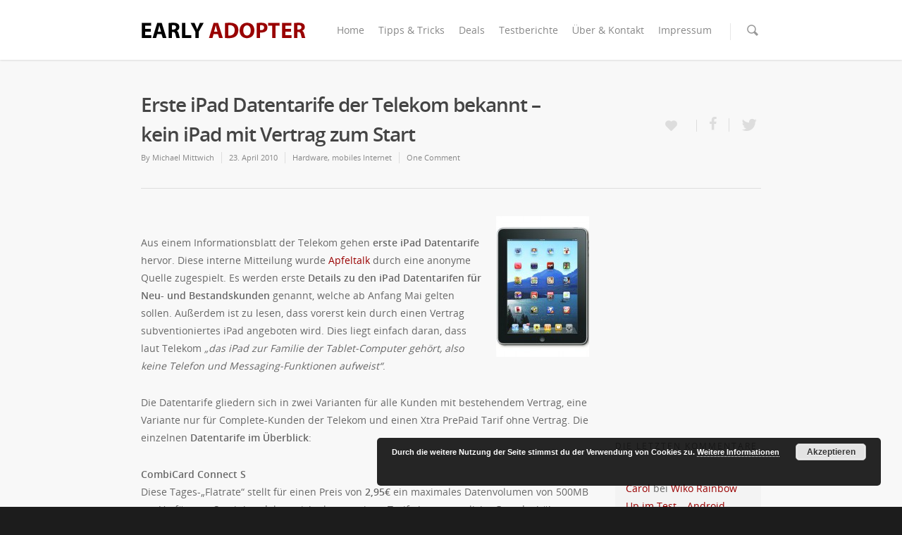

--- FILE ---
content_type: text/html; charset=UTF-8
request_url: http://www.early-adopter.info/2010/04/erste-ipad-datentarife-der-telekom-bekannt-kein-ipad-mit-vertrag-zum-start/
body_size: 60037
content:
<!doctype html>


<html lang="de" >
<head>

<!-- Meta Tags -->
<meta http-equiv="Content-Type" content="text/html; charset=UTF-8" />

<!-- Diese Seite wurde SEO-optimiert von wpSEO / https://wpseo.de -->
<title>Erste iPad Datentarife der Telekom bekannt &#8211; kein iPad mit Vertrag zum Start | Early Adopter - Info-Blog für Technik Freaks</title>
<meta name="description" content="Aus einem Informationsblatt der Telekom gehen erste iPad Datentarife hervor. Diese interne Mitteilung wurde Apfeltalk durch eine anonyme ..." />
<meta name="robots" content="index, follow" />
<link rel="canonical" href="http://www.early-adopter.info/2010/04/erste-ipad-datentarife-der-telekom-bekannt-kein-ipad-mit-vertrag-zum-start/" />



	<meta name="viewport" content="width=device-width, initial-scale=1, maximum-scale=1, user-scalable=0" />

	

<!--Shortcut icon-->
	<link rel="shortcut icon" href="http://www.early-adopter.info/wp-content/uploads/2013/09/ea-favicon.png" />




<link rel='dns-prefetch' href='//fonts.googleapis.com' />
<link rel='dns-prefetch' href='//s.w.org' />
<link rel="alternate" type="application/rss+xml" title="Early Adopter - Info-Blog für Technik Freaks &raquo; Feed" href="http://www.early-adopter.info/feed/" />
<link rel="alternate" type="application/rss+xml" title="Early Adopter - Info-Blog für Technik Freaks &raquo; Kommentar-Feed" href="http://www.early-adopter.info/comments/feed/" />
<link rel="alternate" type="application/rss+xml" title="Early Adopter - Info-Blog für Technik Freaks &raquo; Erste iPad Datentarife der Telekom bekannt &#8211; kein iPad mit Vertrag zum Start Kommentar-Feed" href="http://www.early-adopter.info/2010/04/erste-ipad-datentarife-der-telekom-bekannt-kein-ipad-mit-vertrag-zum-start/feed/" />
<meta property='og:site_name' content='Early Adopter - Info-Blog für Technik Freaks'/><meta property='og:url' content='http://www.early-adopter.info/2010/04/erste-ipad-datentarife-der-telekom-bekannt-kein-ipad-mit-vertrag-zum-start/'/><meta property='og:title' content='Erste iPad Datentarife der Telekom bekannt &#8211; kein iPad mit Vertrag zum Start'/><meta property='og:type' content='article'/>		<script type="text/javascript">
			window._wpemojiSettings = {"baseUrl":"https:\/\/s.w.org\/images\/core\/emoji\/11.2.0\/72x72\/","ext":".png","svgUrl":"https:\/\/s.w.org\/images\/core\/emoji\/11.2.0\/svg\/","svgExt":".svg","source":{"concatemoji":"http:\/\/www.early-adopter.info\/wp-includes\/js\/wp-emoji-release.min.js?ver=5.1.19"}};
			!function(e,a,t){var n,r,o,i=a.createElement("canvas"),p=i.getContext&&i.getContext("2d");function s(e,t){var a=String.fromCharCode;p.clearRect(0,0,i.width,i.height),p.fillText(a.apply(this,e),0,0);e=i.toDataURL();return p.clearRect(0,0,i.width,i.height),p.fillText(a.apply(this,t),0,0),e===i.toDataURL()}function c(e){var t=a.createElement("script");t.src=e,t.defer=t.type="text/javascript",a.getElementsByTagName("head")[0].appendChild(t)}for(o=Array("flag","emoji"),t.supports={everything:!0,everythingExceptFlag:!0},r=0;r<o.length;r++)t.supports[o[r]]=function(e){if(!p||!p.fillText)return!1;switch(p.textBaseline="top",p.font="600 32px Arial",e){case"flag":return s([55356,56826,55356,56819],[55356,56826,8203,55356,56819])?!1:!s([55356,57332,56128,56423,56128,56418,56128,56421,56128,56430,56128,56423,56128,56447],[55356,57332,8203,56128,56423,8203,56128,56418,8203,56128,56421,8203,56128,56430,8203,56128,56423,8203,56128,56447]);case"emoji":return!s([55358,56760,9792,65039],[55358,56760,8203,9792,65039])}return!1}(o[r]),t.supports.everything=t.supports.everything&&t.supports[o[r]],"flag"!==o[r]&&(t.supports.everythingExceptFlag=t.supports.everythingExceptFlag&&t.supports[o[r]]);t.supports.everythingExceptFlag=t.supports.everythingExceptFlag&&!t.supports.flag,t.DOMReady=!1,t.readyCallback=function(){t.DOMReady=!0},t.supports.everything||(n=function(){t.readyCallback()},a.addEventListener?(a.addEventListener("DOMContentLoaded",n,!1),e.addEventListener("load",n,!1)):(e.attachEvent("onload",n),a.attachEvent("onreadystatechange",function(){"complete"===a.readyState&&t.readyCallback()})),(n=t.source||{}).concatemoji?c(n.concatemoji):n.wpemoji&&n.twemoji&&(c(n.twemoji),c(n.wpemoji)))}(window,document,window._wpemojiSettings);
		</script>
		<style type="text/css">
img.wp-smiley,
img.emoji {
	display: inline !important;
	border: none !important;
	box-shadow: none !important;
	height: 1em !important;
	width: 1em !important;
	margin: 0 .07em !important;
	vertical-align: -0.1em !important;
	background: none !important;
	padding: 0 !important;
}
</style>
	<link rel='stylesheet' id='shadowbox-css-css'  href='http://www.early-adopter.info/wp-content/uploads/shadowbox-js/src/shadowbox.css?ver=3.0.3' type='text/css' media='screen' />
<link rel='stylesheet' id='shadowbox-extras-css'  href='http://www.early-adopter.info/wp-content/plugins/shadowbox-js/css/extras.css?ver=3.0.3.10' type='text/css' media='screen' />
<link rel='stylesheet' id='options_typography_Open+Sans-regular-css'  href='https://fonts.googleapis.com/css?family=Open+Sans:regular' type='text/css' media='all' />
<link rel='stylesheet' id='options_typography_Open+Sans-600-css'  href='https://fonts.googleapis.com/css?family=Open+Sans:600' type='text/css' media='all' />
<link rel='stylesheet' id='wp-block-library-css'  href='http://www.early-adopter.info/wp-includes/css/dist/block-library/style.min.css?ver=5.1.19' type='text/css' media='all' />
<link rel='stylesheet' id='rgs-css'  href='http://www.early-adopter.info/wp-content/themes/salient/css/rgs.css?ver=6.0.1' type='text/css' media='all' />
<link rel='stylesheet' id='font-awesome-css'  href='http://www.early-adopter.info/wp-content/themes/salient/css/font-awesome.min.css?ver=5.1.19' type='text/css' media='all' />
<link rel='stylesheet' id='main-styles-css'  href='http://www.early-adopter.info/wp-content/themes/salient/style.css?ver=6.0.1' type='text/css' media='all' />
<!--[if lt IE 9]>
<link rel='stylesheet' id='nectar-ie8-css'  href='http://www.early-adopter.info/wp-content/themes/salient/css/ie8.css?ver=5.1.19' type='text/css' media='all' />
<![endif]-->
<link rel='stylesheet' id='responsive-css'  href='http://www.early-adopter.info/wp-content/themes/salient/css/responsive.css?ver=6.0.1' type='text/css' media='all' />
<script type='text/javascript' src='http://www.early-adopter.info/wp-includes/js/jquery/jquery.js?ver=1.12.4'></script>
<script type='text/javascript' src='http://www.early-adopter.info/wp-includes/js/jquery/jquery-migrate.min.js?ver=1.4.1'></script>
<script type='text/javascript' src='http://www.early-adopter.info/wp-content/themes/salient/js/modernizr.js?ver=2.6.2'></script>
<link rel='https://api.w.org/' href='http://www.early-adopter.info/wp-json/' />
<link rel="EditURI" type="application/rsd+xml" title="RSD" href="http://www.early-adopter.info/xmlrpc.php?rsd" />
<link rel="wlwmanifest" type="application/wlwmanifest+xml" href="http://www.early-adopter.info/wp-includes/wlwmanifest.xml" /> 
<link rel='prev' title='3D Demo-Kanal startet am 04. Mai auf Astra' href='http://www.early-adopter.info/2010/04/3d-demo-kanal-startet-am-04-mai-auf-astra/' />
<link rel='next' title='Philips WallDock &#8211; neues praktisches iPhone Ladegerät' href='http://www.early-adopter.info/2010/04/philips-walldock-neues-praktisches-iphone-ladegeraet/' />
<meta name="generator" content="WordPress 5.1.19" />
<link rel='shortlink' href='http://www.early-adopter.info/?p=3983' />
<link rel="alternate" type="application/json+oembed" href="http://www.early-adopter.info/wp-json/oembed/1.0/embed?url=http%3A%2F%2Fwww.early-adopter.info%2F2010%2F04%2Ferste-ipad-datentarife-der-telekom-bekannt-kein-ipad-mit-vertrag-zum-start%2F" />
<link rel="alternate" type="text/xml+oembed" href="http://www.early-adopter.info/wp-json/oembed/1.0/embed?url=http%3A%2F%2Fwww.early-adopter.info%2F2010%2F04%2Ferste-ipad-datentarife-der-telekom-bekannt-kein-ipad-mit-vertrag-zum-start%2F&#038;format=xml" />
<meta name="news_keywords" content="Apple, CombiCard, Datentarife, iPad, Micro-SIM, T-Mobile, Tarife, Telekom"><style type="text/css">body a{color:#990000;}header#top nav ul li a:hover,header#top nav .sf-menu li.sfHover > a,header#top nav .sf-menu li.current-menu-item > a,header#top nav .sf-menu li.current_page_item > a .sf-sub-indicator i,header#top nav .sf-menu li.current_page_ancestor > a .sf-sub-indicator i,header#top nav ul li a:hover,header#top nav .sf-menu li.sfHover > a,header#top nav .sf-menu li.current_page_ancestor > a,header#top nav .sf-menu li.current-menu-ancestor > a,header#top nav .sf-menu li.current_page_item > a,body header#top nav .sf-menu li.current_page_item > a .sf-sub-indicator [class^="icon-"],header#top nav .sf-menu li.current_page_ancestor > a .sf-sub-indicator [class^="icon-"],header#top nav .sf-menu li.current-menu-ancestor > a,header#top nav .sf-menu li.current_page_item > a,.sf-menu li ul li.sfHover > a .sf-sub-indicator [class^="icon-"],ul.sf-menu > li > a:hover > .sf-sub-indicator i,ul.sf-menu > li > a:active > .sf-sub-indicator i,ul.sf-menu > li.sfHover > a > .sf-sub-indicator i,.sf-menu ul li.current_page_item > a,.sf-menu ul li.current-menu-ancestor > a,.sf-menu ul li.current_page_ancestor > a,.sf-menu ul a:focus,.sf-menu ul a:hover,.sf-menu ul a:active,.sf-menu ul li:hover > a,.sf-menu ul li.sfHover > a,.sf-menu li ul li a:hover,.sf-menu li ul li.sfHover > a,#footer-outer a:hover,.recent-posts .post-header a:hover,article.post .post-header a:hover,article.result a:hover,article.post .post-header h2 a,.single article.post .post-meta a:hover,.comment-list .comment-meta a:hover,label span,.wpcf7-form p span,.icon-3x[class^="icon-"],.icon-3x[class*=" icon-"],.icon-tiny[class^="icon-"],body .circle-border,article.result .title a,.home .blog-recent .col .post-header a:hover,.home .blog-recent .col .post-header h3 a,#single-below-header a:hover,header#top #logo:hover,.sf-menu > li.current_page_ancestor > a > .sf-sub-indicator [class^="icon-"],.sf-menu > li.current-menu-ancestor > a > .sf-sub-indicator [class^="icon-"],body #mobile-menu li.open > a [class^="icon-"],.pricing-column h3,.pricing-table[data-style="flat-alternative"] .pricing-column.accent-color h4,.pricing-table[data-style="flat-alternative"] .pricing-column.accent-color .interval,.comment-author a:hover,.project-attrs li i,#footer-outer #copyright li a i:hover,.col:hover > [class^="icon-"].icon-3x.accent-color.alt-style.hovered,.col:hover > [class*=" icon-"].icon-3x.accent-color.alt-style.hovered,#header-outer .widget_shopping_cart .cart_list a,.woocommerce .star-rating,.woocommerce-page table.cart a.remove,.woocommerce form .form-row .required,.woocommerce-page form .form-row .required,body #header-secondary-outer #social a:hover i,.woocommerce ul.products li.product .price,.woocommerce-page ul.products li.product .price,.nectar-milestone .number.accent-color,header#top nav > ul > li.megamenu > ul > li > a:hover,header#top nav > ul > li.megamenu > ul > li.sfHover > a,body #portfolio-nav a:hover i,span.accent-color,.nectar-love:hover i,.nectar-love.loved i,.portfolio-items .nectar-love:hover i,.portfolio-items .nectar-love.loved i,body .hovered .nectar-love i,header#top nav ul #search-btn a:hover span,header#top nav ul .slide-out-widget-area-toggle a:hover span,#search-outer #search #close a span:hover,.carousel-wrap[data-full-width="true"] .carousel-heading a:hover i,#search-outer .ui-widget-content li:hover a .title,#search-outer .ui-widget-content .ui-state-hover .title,#search-outer .ui-widget-content .ui-state-focus .title,.portfolio-filters-inline .container ul li a.active,body [class^="icon-"].icon-default-style,.svg-icon-holder[data-color="accent-color"],.team-member a.accent-color:hover,.ascend .comment-list .reply a,.wpcf7-form .wpcf7-not-valid-tip,.text_on_hover.product .add_to_cart_button,.blog-recent[data-style="minimal"] .col > span,.blog-recent[data-style="title_only"] .col:hover .post-header .title{color:#990000!important;}.col:not(#post-area):not(.span_12):not(#sidebar):hover [class^="icon-"].icon-3x.accent-color.alt-style.hovered,body .col:not(#post-area):not(.span_12):not(#sidebar):hover a [class*=" icon-"].icon-3x.accent-color.alt-style.hovered,.ascend #header-outer:not(.transparent) .cart-outer:hover .cart-menu-wrap:not(.has_products) .icon-salient-cart{color:#990000!important;}.orbit-wrapper div.slider-nav span.right,.orbit-wrapper div.slider-nav span.left,.flex-direction-nav a,.jp-play-bar,.jp-volume-bar-value,.jcarousel-prev:hover,.jcarousel-next:hover,.portfolio-items .col[data-default-color="true"] .work-item:not(.style-3) .work-info-bg,.portfolio-items .col[data-default-color="true"] .bottom-meta,.portfolio-filters a,.portfolio-filters #sort-portfolio,.project-attrs li span,.progress li span,.nectar-progress-bar span,#footer-outer #footer-widgets .col .tagcloud a:hover,#sidebar .widget .tagcloud a:hover,article.post .more-link span:hover,article.post.quote .post-content .quote-inner,article.post.link .post-content .link-inner,#pagination .next a:hover,#pagination .prev a:hover,.comment-list .reply a:hover,input[type=submit]:hover,input[type="button"]:hover,#footer-outer #copyright li a.vimeo:hover,#footer-outer #copyright li a.behance:hover,.toggle.open h3 a,.tabbed > ul li a.active-tab,[class*=" icon-"],.icon-normal,.bar_graph li span,.nectar-button[data-color-override="false"].regular-button,.nectar-button.tilt.accent-color,body .swiper-slide .button.transparent_2 a.primary-color:hover,#footer-outer #footer-widgets .col input[type="submit"],.carousel-prev:hover,.carousel-next:hover,.blog-recent .more-link span:hover,.post-tags a:hover,.pricing-column.highlight h3,.pricing-table[data-style="flat-alternative"] .pricing-column.highlight h3 .highlight-reason,.pricing-table[data-style="flat-alternative"] .pricing-column.accent-color:before,#to-top:hover,#to-top.dark:hover,body[data-button-style="rounded"] #to-top:after,#pagination a.page-numbers:hover,#pagination span.page-numbers.current,.single-portfolio .facebook-share a:hover,.single-portfolio .twitter-share a:hover,.single-portfolio .pinterest-share a:hover,.single-post .facebook-share a:hover,.single-post .twitter-share a:hover,.single-post .pinterest-share a:hover,.mejs-controls .mejs-time-rail .mejs-time-current,.mejs-controls .mejs-volume-button .mejs-volume-slider .mejs-volume-current,.mejs-controls .mejs-horizontal-volume-slider .mejs-horizontal-volume-current,article.post.quote .post-content .quote-inner,article.post.link .post-content .link-inner,article.format-status .post-content .status-inner,article.post.format-aside .aside-inner,body #header-secondary-outer #social li a.behance:hover,body #header-secondary-outer #social li a.vimeo:hover,#sidebar .widget:hover [class^="icon-"].icon-3x,.woocommerce-page div[data-project-style="text_on_hover"] .single_add_to_cart_button,article.post.quote .content-inner .quote-inner .whole-link,.iosSlider .prev_slide:hover,.iosSlider .next_slide:hover,body [class^="icon-"].icon-3x.alt-style.accent-color,body [class*=" icon-"].icon-3x.alt-style.accent-color,#slide-out-widget-area,#slide-out-widget-area-bg.fullscreen,#header-outer .widget_shopping_cart a.button,#header-outer a.cart-contents .cart-wrap span,.swiper-slide .button.solid_color a,.swiper-slide .button.solid_color_2 a,.portfolio-filters,button[type=submit]:hover,#buddypress button:hover,#buddypress a.button:hover,#buddypress ul.button-nav li.current a,header#top nav ul .slide-out-widget-area-toggle a:hover i.lines,header#top nav ul .slide-out-widget-area-toggle a:hover i.lines:after,header#top nav ul .slide-out-widget-area-toggle a:hover i.lines:before,#buddypress a.button:focus,.text_on_hover.product a.added_to_cart,.woocommerce div.product .woocommerce-tabs .full-width-content ul.tabs li a:after,.woocommerce div[data-project-style="text_on_hover"] .cart .quantity input.minus,.woocommerce div[data-project-style="text_on_hover"] .cart .quantity input.plus,.woocommerce .span_4 input[type="submit"].checkout-button,.portfolio-filters-inline[data-color-scheme="accent-color"]{background-color:#990000!important;}.col:hover > [class^="icon-"].icon-3x:not(.alt-style).accent-color.hovered,.col:hover > [class*=" icon-"].icon-3x:not(.alt-style).accent-color.hovered,body .nectar-button.see-through-2[data-hover-color-override="false"]:hover,.col:not(#post-area):not(.span_12):not(#sidebar):hover [class^="icon-"].icon-3x:not(.alt-style).accent-color.hovered,.col:not(#post-area):not(.span_12):not(#sidebar):hover a [class*=" icon-"].icon-3x:not(.alt-style).accent-color.hovered{background-color:#990000!important;}.tabbed > ul li a.active-tab,body .recent_projects_widget a:hover img,.recent_projects_widget a:hover img,#sidebar #flickr a:hover img,body .nectar-button.see-through-2[data-hover-color-override="false"]:hover,#footer-outer #flickr a:hover img,#featured article .post-title a:hover,body #featured article .post-title a:hover,div.wpcf7-validation-errors{border-color:#990000!important;}.default-loading-icon:before{border-top-color:#990000!important;}#header-outer a.cart-contents span:before{border-color:transparent #990000!important;}body .col:not(#post-area):not(.span_12):not(#sidebar):hover .hovered .circle-border,body #sidebar .widget:hover .circle-border{border-color:#990000;}.gallery a:hover img{border-color:#990000!important;}@media only screen and (min-width :1px) and (max-width :1000px){body #featured article .post-title > a{background-color:#990000;}body #featured article .post-title > a{border-color:#990000;}}body #slide-out-widget-area-bg{background-color:rgba(0,0,0,0.8);}</style><style type="text/css"> #header-outer{padding-top:28px;}#header-outer #logo img{height:30px;}header#top nav > ul > li > a{padding-bottom:33px;padding-top:5px;}#header-outer .cart-menu{padding-bottom:32px;padding-top:32px;}header#top nav > ul li#search-btn,header#top nav > ul li.slide-out-widget-area-toggle{padding-bottom:4px;padding-top:5px;}header#top .sf-menu > li.sfHover > ul{top:19px;}.sf-sub-indicator{height:13px;}#header-space{height:86px;}body[data-smooth-scrolling="1"] #full_width_portfolio .project-title.parallax-effect{top:86px;}body.single-product div.product .product_title{padding-right:0;}@media only screen and (min-width:1000px){body:not(.ascend)[data-slide-out-widget-area="true"] #header-outer[data-has-menu="false"][data-permanent-transparent="false"] header#top,body.ascend[data-slide-out-widget-area="true"] #header-outer[data-has-menu="false"][data-permanent-transparent="false"][data-full-width="false"] header#top{padding-bottom:28px;}}@media only screen and (min-width:1000px) and (max-width:1300px){.nectar-slider-wrap[data-full-width="true"] .swiper-slide .content h2,.nectar-slider-wrap[data-full-width="boxed-full-width"] .swiper-slide .content h2,.full-width-content .vc_span12 .swiper-slide .content h2{font-size:45px!important;line-height:51px!important;}.nectar-slider-wrap[data-full-width="true"] .swiper-slide .content p,.nectar-slider-wrap[data-full-width="boxed-full-width"] .swiper-slide .content p,.full-width-content .vc_span12 .swiper-slide .content p{font-size:18px!important;line-height:31.2px!important;}}@media only screen and (min-width :690px) and (max-width :1000px){.nectar-slider-wrap[data-full-width="true"] .swiper-slide .content h2,.nectar-slider-wrap[data-full-width="boxed-full-width"] .swiper-slide .content h2,.full-width-content .vc_span12 .swiper-slide .content h2{font-size:33px!important;line-height:39px!important;}.nectar-slider-wrap[data-full-width="true"] .swiper-slide .content p,.nectar-slider-wrap[data-full-width="boxed-full-width"] .swiper-slide .content p,.full-width-content .vc_span12 .swiper-slide .content p{font-size:13.2px!important;line-height:24px!important;}}@media only screen and (max-width :690px){.nectar-slider-wrap[data-full-width="true"][data-fullscreen="false"] .swiper-slide .content h2,.nectar-slider-wrap[data-full-width="boxed-full-width"][data-fullscreen="false"] .swiper-slide .content h2,.full-width-content .vc_span12 .nectar-slider-wrap[data-fullscreen="false"] .swiper-slide .content h2{font-size:15px!important;line-height:21px!important;}.nectar-slider-wrap[data-full-width="true"][data-fullscreen="false"] .swiper-slide .content p,.nectar-slider-wrap[data-full-width="boxed-full-width"][data-fullscreen="false"] .swiper-slide .content p,.full-width-content .vc_span12 .nectar-slider-wrap[data-fullscreen="false"] .swiper-slide .content p{font-size:7.68px!important;line-height:17.52px!important;}}.pagination-navigation{-webkit-filter:url("http://www.early-adopter.info/2010/04/erste-ipad-datentarife-der-telekom-bekannt-kein-ipad-mit-vertrag-zum-start/#goo");filter:url("http://www.early-adopter.info/2010/04/erste-ipad-datentarife-der-telekom-bekannt-kein-ipad-mit-vertrag-zum-start/#goo");}</style><style type="text/css">                            </style><style type="text/css"> body,.toggle h3 a,body .ui-widget,table,.bar_graph li span strong,#slide-out-widget-area .tagcloud a,#search-results .result .title span,.woocommerce ul.products li.product h3,.woocommerce-page ul.products li.product h3,body .nectar-love span,body .nectar-social .nectar-love .nectar-love-count,body .carousel-heading h2{font-family:Open Sans;font-size:14px;line-height:25.2px;font-weight:400;}.bold,strong,b{font-family:Open Sans;font-weight:600;}.nectar-fancy-ul ul li .icon-default-style[class^="icon-"]{line-height:25.2px!important;}header#top nav > ul > li > a{font-family:Open Sans;font-size:14px;line-height:19.6px;font-weight:400;}header#top .sf-menu li ul li a,#header-secondary-outer nav > ul > li > a,#header-secondary-outer ul ul li a,#header-outer .widget_shopping_cart .cart_list a{font-family:Open Sans;font-weight:400;}@media only screen and (min-width :1px) and (max-width :1000px){header#top .sf-menu a{font-family:Open Sans!important;font-size:14px!important;}}#page-header-bg h1,body h1,body .row .col.section-title h1{}@media only screen and (max-width:1300px) and (min-width:1000px){body .row .col.section-title h1,body h1{font-size:;line-height:;}}@media only screen and (max-width:1000px) and (min-width:690px){body .row .col.section-title h1,body h1{font-size:;line-height:;}}@media only screen and (max-width:690px){body .row .col.section-title h1,body h1{font-size:;line-height:;}}#page-header-bg h2,body h2,article.post .post-header h2,article.post.quote .post-content h2,article.post.link .post-content h2,article.post.format-status .post-content h2,#call-to-action span,.woocommerce .full-width-tabs #reviews h3,.row .col.section-title h2{}@media only screen and (max-width:1300px) and (min-width:1000px){.row .span_2 h2,.row .span_3 h2,.row .span_4 h2,.row .vc_col-sm-2 h2,.row .vc_col-sm-3 h2,.row .vc_col-sm-4 h2{font-size:;line-height:;}}@media only screen and (max-width:690px){.col h2{font-size:;line-height:;}}body h3,.row .col h3,.toggle h3 a,.ascend #respond h3,.ascend h3#comments,.woocommerce ul.products li.product.text_on_hover h3{}@media only screen and (min-width:1000px){.ascend .comments-section .comment-wrap.full-width-section > h3{font-size:;line-height:;}}@media only screen and (min-width:1300px) and (max-width:1500px){body .portfolio-items.constrain-max-cols.masonry-items .col.elastic-portfolio-item h3{font-size:;line-height:;}}@media only screen and (max-width:1300px) and (min-width:1000px),(max-width:690px){.row .span_2 h3,.row .span_3 h3,.row .span_4 h3,.row .vc_col-sm-2 h3,.row .vc_col-sm-3 h3,.row .vc_col-sm-4 h3{font-size:;line-height:;}}body h4,.row .col h4,.portfolio-items .work-meta h4,#respond h3,h3#comments{}body h5,.row .col h5,.portfolio-items .work-item.style-3-alt p{}body .wpb_column > .wpb_wrapper > .morphing-outline .inner > h5{font-size:;}body h6,.row .col h6{font-family:;text-transform:;letter-spacing:;font-size:;line-height:;}body i,body em,.masonry.meta_overlaid article.post .post-header .meta-author > span,#post-area.masonry.meta_overlaid article.post .post-meta .date,#post-area.masonry.meta_overlaid article.post.quote .quote-inner .author,#post-area.masonry.meta_overlaid article.post.link .post-content .destination{}body #page-header-bg h1,html body .row .col.section-title h1,.nectar-box-roll .overlaid-content h1{}@media only screen and (min-width:690px) and (max-width:1000px){#page-header-bg .span_6 h1,.overlaid-content h1{font-size:;line-height:;}}@media only screen and (min-width:1000px) and (max-width:1300px){#page-header-bg .span_6 h1,.nectar-box-roll .overlaid-content h1{font-size:;line-height:;}}@media only screen and (min-width:1300px) and (max-width:1500px){#page-header-bg .span_6 h1,.nectar-box-roll .overlaid-content h1{font-size:;line-height:;}}@media only screen and (max-width:690px){#page-header-bg.fullscreen-header .span_6 h1,.overlaid-content h1{font-size:;line-height:;}}body #page-header-bg .span_6 span.subheader,body .row .col.section-title > span,.nectar-box-roll .overlaid-content .subheader{}@media only screen and (min-width:1000px) and (max-width:1300px){body #page-header-bg:not(.fullscreen-header) .span_6 span.subheader,body .row .col.section-title > span{font-size:;line-height:;}}@media only screen and (min-width:690px) and (max-width:1000px){body #page-header-bg.fullscreen-header .span_6 span.subheader,.overlaid-content .subheader{font-size:;line-height:;}}@media only screen and (max-width:690px){body #page-header-bg.fullscreen-header .span_6 span.subheader,.overlaid-content .subheader{font-size:;line-height:;}}body #slide-out-widget-area .inner .off-canvas-menu-container li a,body #slide-out-widget-area.fullscreen .inner .off-canvas-menu-container li a{font-family:;text-transform:;letter-spacing:;font-size:;line-height:;}@media only screen and (min-width:690px) and (max-width:1000px){body #slide-out-widget-area.fullscreen .inner .off-canvas-menu-container li a{font-size:;line-height:;}}@media only screen and (max-width:690px){body #slide-out-widget-area.fullscreen .inner .off-canvas-menu-container li a{font-size:;line-height:;}}#slide-out-widget-area .menuwrapper li small{font-family:;text-transform:;letter-spacing:;font-size:;line-height:;}@media only screen and (min-width:690px) and (max-width:1000px){#slide-out-widget-area .menuwrapper li small{font-size:;line-height:;}}@media only screen and (max-width:690px){#slide-out-widget-area .menuwrapper li small{font-size:;line-height:;}}.swiper-slide .content h2{font-family:Open Sans;font-weight:400;}@media only screen and (min-width:1000px) and (max-width:1300px){body .nectar-slider-wrap[data-full-width="true"] .swiper-slide .content h2,body .nectar-slider-wrap[data-full-width="boxed-full-width"] .swiper-slide .content h2,body .full-width-content .vc_span12 .swiper-slide .content h2{font-size:;line-height:;}}@media only screen and (min-width:690px) and (max-width:1000px){body .nectar-slider-wrap[data-full-width="true"] .swiper-slide .content h2,body .nectar-slider-wrap[data-full-width="boxed-full-width"] .swiper-slide .content h2,body .full-width-content .vc_span12 .swiper-slide .content h2{font-size:;line-height:;}}@media only screen and (max-width:690px){body .nectar-slider-wrap[data-full-width="true"] .swiper-slide .content h2,body .nectar-slider-wrap[data-full-width="boxed-full-width"] .swiper-slide .content h2,body .full-width-content .vc_span12 .swiper-slide .content h2{font-size:;line-height:;}}#featured article .post-title h2 span,.swiper-slide .content p,#portfolio-filters-inline #current-category,body .vc_text_separator div{font-family:Open Sans;font-weight:600;}#portfolio-filters-inline ul{line-height:;}.swiper-slide .content p.transparent-bg span{}@media only screen and (min-width:1000px) and (max-width:1300px){.nectar-slider-wrap[data-full-width="true"] .swiper-slide .content p,.nectar-slider-wrap[data-full-width="boxed-full-width"] .swiper-slide .content p,.full-width-content .vc_span12 .swiper-slide .content p{font-size:;line-height:;}}@media only screen and (min-width:690px) and (max-width:1000px){.nectar-slider-wrap[data-full-width="true"] .swiper-slide .content p,.nectar-slider-wrap[data-full-width="boxed-full-width"] .swiper-slide .content p,.full-width-content .vc_span12 .swiper-slide .content p{font-size:;line-height:;}}@media only screen and (max-width:690px){body .nectar-slider-wrap[data-full-width="true"] .swiper-slide .content p,body .nectar-slider-wrap[data-full-width="boxed-full-width"] .swiper-slide .content p,body .full-width-content .vc_span12 .swiper-slide .content p{font-size:;line-height:;}}.testimonial_slider blockquote,.testimonial_slider blockquote span,blockquote{}#footer-outer .widget h4,#sidebar h4,#call-to-action .container a,.uppercase,.nectar-button,body .widget_calendar table th,body #footer-outer #footer-widgets .col .widget_calendar table th,.swiper-slide .button a,header#top nav > ul > li.megamenu > ul > li > a,.carousel-heading h2,body .gform_wrapper .top_label .gfield_label,body .vc_pie_chart .wpb_pie_chart_heading,#infscr-loading div,#page-header-bg .author-section a,.ascend input[type="submit"],.ascend button[type="submit"],.widget h4,.text-on-hover-wrap .categories a,.text_on_hover.product .add_to_cart_button,.woocommerce-page div[data-project-style="text_on_hover"] .single_add_to_cart_button,.woocommerce div[data-project-style="text_on_hover"] .cart .quantity input.qty,.woocommerce-page #respond input#submit,.meta_overlaid article.post .post-header h2,.meta_overlaid article.post.quote .post-content h2,.meta_overlaid article.post.link .post-content h2,.meta_overlaid article.post.format-status .post-content h2,.meta_overlaid article .meta-author a,.pricing-column.highlight h3 .highlight-reason,.blog-recent[data-style="minimal"] .col > span{font-family:Open Sans;font-weight:400;}.team-member h4,.row .col.section-title p,.row .col.section-title span,#page-header-bg .subheader,.nectar-milestone .subject,.testimonial_slider blockquote span{font-family:Open Sans;font-weight:400;}-6px!important;}</style>		<style type="text/css">.recentcomments a{display:inline !important;padding:0 !important;margin:0 !important;}</style>
		
</head>


<body class="post-template-default single single-post postid-3983 single-format-standard" data-footer-reveal="false" data-footer-reveal-shadow="none" data-button-style="default" data-header-inherit-rc="false" data-header-search="true" data-animated-anchors="false" data-ajax-transitions="false" data-full-width-header="false" data-slide-out-widget-area="false" data-loading-animation="none" data-bg-header="false" data-ext-responsive="false" data-header-resize="1" data-header-color="light" data-transparent-header="false" data-smooth-scrolling="0" data-permanent-transparent="false" data-responsive="1" >

<script type="text/javascript">

  var _gaq = _gaq || [];
  _gaq.push(['_setAccount', 'UA-7757396-1']);
  _gaq.push(['_trackPageview']);

  (function() {
    var ga = document.createElement('script'); ga.type = 'text/javascript'; ga.async = true;
    ga.src = ('https:' == document.location.protocol ? 'https://ssl' : 'http://www') + '.google-analytics.com/ga.js';
    var s = document.getElementsByTagName('script')[0]; s.parentNode.insertBefore(ga, s);
  })();

</script> 


 <div id="header-space" data-header-mobile-fixed='false'></div> 

<div id="header-outer" data-has-menu="true"  data-mobile-fixed="false" data-user-set-bg="#ffffff" data-format="default" data-permanent-transparent="false" data-cart="false" data-transparency-option="0" data-shrink-num="6" data-full-width="false" data-using-secondary="0" data-using-logo="1" data-logo-height="" data-padding="28" data-header-resize="1">
	
	
<div id="search-outer" class="nectar">
		
	<div id="search">
	  	 
		<div class="container">
		  	 	
		     <div id="search-box">
		     	
		     	<div class="col span_12">
			      	<form action="http://www.early-adopter.info" method="GET">
			      		<input type="text" name="s" id="s" value="Start Typing..." data-placeholder="Start Typing..." />
			      	</form>
			      			        </div><!--/span_12-->
			      
		     </div><!--/search-box-->
		     
		     <div id="close"><a href="#"><span class="icon-salient-x" aria-hidden="true"></span></a></div>
		     
		 </div><!--/container-->
	    
	</div><!--/search-->
	  
</div><!--/search-outer-->	
	<header id="top">
		
		<div class="container">
			
			<div class="row">
				  
				<div class="col span_3">
					
					<a id="logo" href="http://www.early-adopter.info" >
						
						<img class="stnd  dark-version" alt="Early Adopter - Info-Blog für Technik Freaks" src="http://www.early-adopter.info/wp-content/uploads/2013/09/early-adopter-logo.png" /> 
					</a>

				</div><!--/span_3-->
				
				<div class="col span_9 col_last">
					
					<a href="#mobilemenu" id="toggle-nav"><i class="icon-reorder"></i></a>					
										
					<nav>
						<ul class="buttons" data-user-set-ocm="off">
							<li id="search-btn"><div><a href="#searchbox"><span class="icon-salient-search" aria-hidden="true"></span></a></div> </li>
						
													</ul>
						<ul class="sf-menu">	
							<li id="menu-item-9606" class="menu-item menu-item-type-custom menu-item-object-custom menu-item-home menu-item-9606"><a href="http://www.early-adopter.info/">Home</a></li>
<li id="menu-item-9679" class="menu-item menu-item-type-taxonomy menu-item-object-category menu-item-9679"><a href="http://www.early-adopter.info/category/tipps-tricks/">Tipps &#038; Tricks</a></li>
<li id="menu-item-9772" class="menu-item menu-item-type-taxonomy menu-item-object-category menu-item-9772"><a href="http://www.early-adopter.info/category/schnappchen-aktionen/">Deals</a></li>
<li id="menu-item-9678" class="menu-item menu-item-type-taxonomy menu-item-object-category menu-item-9678"><a href="http://www.early-adopter.info/category/testberichte/">Testberichte</a></li>
<li id="menu-item-9609" class="menu-item menu-item-type-post_type menu-item-object-page menu-item-9609"><a href="http://www.early-adopter.info/about/">Über &#038; Kontakt</a></li>
<li id="menu-item-9774" class="menu-item menu-item-type-post_type menu-item-object-page menu-item-9774"><a href="http://www.early-adopter.info/impressum/">Impressum</a></li>
						</ul>
						
					</nav>
					
				</div><!--/span_9-->
			
			</div><!--/row-->
			
		</div><!--/container-->
		
	</header>
	
	
	<div class="ns-loading-cover"></div>		
	

</div><!--/header-outer-->

 

<div id="mobile-menu" data-mobile-fixed="false">
	
	<div class="container">
		<ul>
			<li class="menu-item menu-item-type-custom menu-item-object-custom menu-item-home menu-item-9606"><a href="http://www.early-adopter.info/">Home</a></li>
<li class="menu-item menu-item-type-taxonomy menu-item-object-category menu-item-9679"><a href="http://www.early-adopter.info/category/tipps-tricks/">Tipps &#038; Tricks</a></li>
<li class="menu-item menu-item-type-taxonomy menu-item-object-category menu-item-9772"><a href="http://www.early-adopter.info/category/schnappchen-aktionen/">Deals</a></li>
<li class="menu-item menu-item-type-taxonomy menu-item-object-category menu-item-9678"><a href="http://www.early-adopter.info/category/testberichte/">Testberichte</a></li>
<li class="menu-item menu-item-type-post_type menu-item-object-page menu-item-9609"><a href="http://www.early-adopter.info/about/">Über &#038; Kontakt</a></li>
<li class="menu-item menu-item-type-post_type menu-item-object-page menu-item-9774"><a href="http://www.early-adopter.info/impressum/">Impressum</a></li>
<li id="mobile-search">  
					<form action="http://www.early-adopter.info" method="GET">
			      		<input type="text" name="s" value="" placeholder="Search.." />
					</form> 
					</li>		
		</ul>
	</div>
	
</div>


<div id="ajax-loading-screen" data-disable-fade-on-click="0" data-method="ajax"><span class="loading-icon "> <span class="default-skin-loading-icon"></span> </span></div>
<div id="ajax-content-wrap">








<div class="container-wrap  ">

	<div class="container main-content">
		
					
			
					<div class="row heading-title">
						<div class="col span_12 section-title blog-title">
							<h1 class="entry-title">Erste iPad Datentarife der Telekom bekannt &#8211; kein iPad mit Vertrag zum Start</h1>
							
							<div id="single-below-header">
								<span class="meta-author vcard author"><span class="fn">By <a href="http://www.early-adopter.info/author/admin/" title="Beiträge von Michael Mittwich" rel="author">Michael Mittwich</a></span></span> 
																	<span class="meta-date date updated">23. April 2010</span>
																<span class="meta-category"><a href="http://www.early-adopter.info/category/hardware/">Hardware</a>, <a href="http://www.early-adopter.info/category/mobiles-internet/">mobiles Internet</a></span>
								<span class="meta-comment-count"><a href="http://www.early-adopter.info/2010/04/erste-ipad-datentarife-der-telekom-bekannt-kein-ipad-mit-vertrag-zum-start/#comments">One Comment </a></span>
								
							</ul><!--project-additional-->
							</div><!--/single-below-header-->
							
							<div id="single-meta" data-sharing="1">
								<ul>
	
											
								</ul>
								
								<div class="nectar-social "><span class="n-shortcode"><a href="#" class="nectar-love" id="nectar-love-3983" title="Love this"> <i class="icon-salient-heart"></i><span class="nectar-love-count">0</span></a></span><a class='facebook-share nectar-sharing' href='#' title='Share this'> <i class='icon-facebook'></i> <span class='count'></span></a><a class='twitter-share nectar-sharing' href='#' title='Tweet this'> <i class='icon-twitter'></i> <span class='count'></span></a></div>								
							</div><!--/single-meta-->
						</div><!--/section-title-->
					</div><!--/row-->
				
						
					
		<div class="row">
			
			<div id="post-area" class="col span_9">
<article id="post-3983" class="regular post-3983 post type-post status-publish format-standard hentry category-hardware category-mobiles-internet tag-apple tag-combicard tag-datentarife tag-ipad tag-micro-sim tag-t-mobile tag-tarife tag-telekom">

	<div class="post-content">
		
				
		<div class="content-inner">
			
						
						
		   
			<p><img src="http://www.early-adopter.info/wp-content/uploads/2010/04/apple-ipad-132x200.jpg" alt="Apple iPad" title="Apple iPad" width="132" height="200" class="alignright size-thumbnail wp-image-3795" srcset="http://www.early-adopter.info/wp-content/uploads/2010/04/apple-ipad-132x200.jpg 132w, http://www.early-adopter.info/wp-content/uploads/2010/04/apple-ipad.jpg 262w" sizes="(max-width: 132px) 100vw, 132px" /><br />
Aus einem Informationsblatt der Telekom gehen <strong>erste iPad Datentarife</strong> hervor. Diese interne Mitteilung wurde <a href="http://www.apfeltalk.de/forum/content/456-ipadtele.html" title="Erste Informationen zu iPad-Tarifmöglichkeiten der Telekom: Kein subventioniertes iPad zum Launch" target="_blank">Apfeltalk</a> durch eine anonyme Quelle zugespielt. Es werden erste <strong>Details zu den iPad Datentarifen für Neu- und Bestandskunden</strong> genannt, welche ab Anfang Mai gelten sollen. Außerdem ist zu lesen, dass vorerst kein durch einen Vertrag subventioniertes iPad angeboten wird. Dies liegt einfach daran, dass laut Telekom <em>&#8222;das iPad zur Familie der Tablet-Computer gehört, also keine Telefon und Messaging-Funktionen aufweist&#8220;</em>.</p>
<p>Die Datentarife gliedern sich in zwei Varianten für alle Kunden mit bestehendem Vertrag, eine Variante nur für Complete-Kunden der Telekom und einen Xtra PrePaid Tarif ohne Vertrag. <span id="more-3983"></span>Die einzelnen <strong>Datentarife im Überblick</strong>:</p>
<p><strong>CombiCard Connect S</strong><br />
Diese Tages-&#8222;Flatrate&#8220; stellt für einen Preis von <strong>2,95€</strong> ein maximales Datenvolumen von 500MB zur Verfügung. Somit handelt es sich also um einen Tarif ohne monatliche Grundgebühr, perfekt zur Einmalnutzung. Voraussetzung ist jedoch ein bestehender Telekom Mobilfunkvertrag mit einer Grundgebühr von mindestens 29,95€.</p>
<p><strong>CombiCard Connect M</strong><br />
Neben einem Inklusivvolumen von 300MB beinhaltet dieser Tarif die <strong>kostenlose Nutzung aller Telekom HotSpots</strong> in Deutschland. Damit kann man mit dem iPad an vielen Orten oder auch in manchen Zügen der Deutschen Bahn bequem per WLAN im Netz surfen. Bei einer Mindestlaufzeit von 24 Monaten kostet die CombiCard Connect M <strong>monatlich 19,95€</strong>. Wie bei der Connect S Variante ist auch hier ein Mobilfunkvertrag ab einem monatlichen Grundpreis von 29,95€ Voraussetzung.</p>
<p><strong>CombiCard Connect L für Complete-Kunden</strong> (außer Complete XS, Complete 60 und Complete S der 1. Generation)<br />
Für die iPhone Kunden hält die Telekom ebenfalls einen iPad Datentarif bereit: Für einen Aufpreis von <strong>19,95€/Monat</strong> erhält der Nutzer der CombiCard Connect L eine <strong>Datenflatrate und die kostenlose WLAN HotSpot Nutzung</strong>. Ab einem verbrauchten Datenvolumen von 3GB wird die Flatrate allerdings auf eine maximale Downloadgeschwindigkeit von 64kbit/s gedrosselt.</p>
<p><strong>Xtra web&#8217;n&#8217;walk DayFlat Special</strong><br />
Wer keinen Vertrag abschließen, aber dennoch einen iPad Datentarif bei der Telekom nutzen möchte, sollte zum PrePaid Tarif greifen. <strong>Für 4,95€ erhält man eine Tagesflatrate</strong> mit einem 1GB Inklusivvolumen. Das sollte für den Großteil der Nutzer absolut ausreichend sein.</p>
<p>Die genannten <strong>iPad Tarife wurden seitens der Telekom bisher nicht offiziell bestätigt</strong>. Es ist daher nicht auszuschließen, dass bis Anfang Mai doch noch die ein oder andere Änderung eintritt.</p>
<p>Zu beachten ist außerdem, dass das Apple iPad nur mit einer Micro-SIM betrieben werden kann. Diese verkleinerte SIM-Karten Variante kann auf Wunsch bei der Telekom bestellt werden. Wer seine bisherige Multi-SIM oder die SIM-Karte eines anderen Providers nutzen möchte, kann jedoch einfach zur Schere greifen: <strong>Die Micro-SIM ist bis auf die Größe identisch zu den herkömmlichen SIM-Karten.</strong></p>			
							
		</div><!--/content-inner-->
		
	</div><!--/post-content-->
		
</article><!--/article-->
					<div class="comments-section">
						   
<!-- You can start editing here. -->
<div class="comment-wrap ">

	<h3 id="comments"> One Comment</h3>

	<div class="navigation">
		<div class="alignleft"></div>
		<div class="alignright"></div>
	</div>

	<ul class="comment-list ">
				<li class="pingback even thread-even depth-1" id="comment-5147">
				<div id="div-comment-5147" class="comment-body">
				<div class="comment-author vcard">
						<cite class="fn"><a href='http://www.stereopoly.de/telekom-sagt-nein-zu-subventioniertem-ipad/' rel='external nofollow' class='url'>Telekom sagt &#39;Nein&#39; zu subventioniertem iPad!</a></cite> <span class="says">sagt:</span>		</div>
		
		<div class="comment-meta commentmetadata"><a href="http://www.early-adopter.info/2010/04/erste-ipad-datentarife-der-telekom-bekannt-kein-ipad-mit-vertrag-zum-start/#comment-5147">
			23. April 2010 um 11:27 Uhr				</a>
						</div>

		<p>[&#8230;] man sich die einzelnen Tarife anschaut, erkennt man, dass man bei O2 Germany f&#252;r ein Datenvolumen von 200 MB weniger als 10 Euro [&#8230;]</p>

		<div class="reply"><a rel='nofollow' class='comment-reply-link' href='/2010/04/erste-ipad-datentarife-der-telekom-bekannt-kein-ipad-mit-vertrag-zum-start/?replytocom=5147#respond' data-commentid="5147" data-postid="3983" data-belowelement="div-comment-5147" data-respondelement="respond" aria-label='Antworte auf Telekom sagt &#039;Nein&#039; zu subventioniertem iPad!'>Antworten</a></div>
				</div>
				</li><!-- #comment-## -->
	</ul>

 

	<div id="respond" class="comment-respond">
		<h3 id="reply-title" class="comment-reply-title">Leave a Reply <small><a rel="nofollow" id="cancel-comment-reply-link" href="/2010/04/erste-ipad-datentarife-der-telekom-bekannt-kein-ipad-mit-vertrag-zum-start/#respond" style="display:none;">Cancel Reply</a></small></h3>			<form action="http://www.early-adopter.info/wp-comments-post.php" method="post" id="commentform" class="comment-form">
				<div class="row"><div class="col span_12"><textarea autocomplete="new-password"  id="c93360e8f5"  name="c93360e8f5"   cols="45" rows="8" aria-required="true"></textarea><textarea id="comment" aria-hidden="true" name="comment" autocomplete="new-password" style="padding:0 !important;clip:rect(1px, 1px, 1px, 1px) !important;position:absolute !important;white-space:nowrap !important;height:1px !important;width:1px !important;overflow:hidden !important;" tabindex="-1"></textarea><script data-noptimize type="text/javascript">document.getElementById("comment").setAttribute( "id", "a60b7f43a9c00fee45608c1e2c505e2c" );document.getElementById("c93360e8f5").setAttribute( "id", "comment" );</script></div></div><div class="row"> <div class="col span_4"><label for="author">Name <span class="required">*</span></label> <input id="author" name="author" type="text" value="" size="30" /></div>
<div class="col span_4"><label for="email">Email <span class="required">*</span></label><input id="email" name="email" type="text" value="" size="30" /></div>
<div class="col span_4 col_last"><label for="url">Website</label><input id="url" name="url" type="text" value="" size="30" /></div></div>
<p class="comment-form-cookies-consent"><input id="wp-comment-cookies-consent" name="wp-comment-cookies-consent" type="checkbox" value="yes" /><label for="wp-comment-cookies-consent">Meinen Namen, meine E-Mail-Adresse und meine Website in diesem Browser für die nächste Kommentierung speichern.</label></p>
<p class="form-submit"><input name="submit" type="submit" id="submit" class="submit" value="Submit Comment" /> <input type='hidden' name='comment_post_ID' value='3983' id='comment_post_ID' />
<input type='hidden' name='comment_parent' id='comment_parent' value='0' />
</p>			</form>
			</div><!-- #respond -->
	
</div>					 </div>   


				
			</div><!--/span_9-->
			
							
				<div id="sidebar" class="col span_3 col_last">
					<div id="text-12" class="widget widget_text">			<div class="textwidget"><iframe src="//www.facebook.com/plugins/likebox.php?href=https%3A%2F%2Fwww.facebook.com%2Fearly.adopter&amp;width=259&amp;height=258&amp;colorscheme=light&amp;show_faces=true&amp;header=false&amp;stream=false&amp;show_border=false&amp;appId=156708764382718" scrolling="no" frameborder="0" style="border:none; overflow:hidden; width:100%; height:258px;" allowTransparency="true"></iframe></div>
		</div><div id="recent-comments-3" class="widget widget_recent_comments"><h4>Die letzten Kommentare</h4><ul id="recentcomments"><li class="recentcomments"><span class="comment-author-link"><a href='https://twitter.com/antalya_escortz' rel='external nofollow' class='url'>Carol</a></span> bei <a href="http://www.early-adopter.info/2015/09/wiko-rainbow-up-im-test-android-einsteiger-smartphone-mit-dual-sim/comment-page-1/#comment-330355">Wiko Rainbow Up im Test &#8211; Android Einsteiger-Smartphone mit Dual-SIM</a></li><li class="recentcomments"><span class="comment-author-link"><a href='https://twitter.com/antalya_escortz' rel='external nofollow' class='url'>Deborah</a></span> bei <a href="http://www.early-adopter.info/2015/09/wiko-rainbow-up-im-test-android-einsteiger-smartphone-mit-dual-sim/comment-page-1/#comment-330344">Wiko Rainbow Up im Test &#8211; Android Einsteiger-Smartphone mit Dual-SIM</a></li><li class="recentcomments"><span class="comment-author-link"><a href='https://sites.google.com/view/onwingirisadresi/ana-sayfa' rel='external nofollow' class='url'>Onwin Giriş</a></span> bei <a href="http://www.early-adopter.info/2015/09/wiko-rainbow-up-im-test-android-einsteiger-smartphone-mit-dual-sim/comment-page-1/#comment-320732">Wiko Rainbow Up im Test &#8211; Android Einsteiger-Smartphone mit Dual-SIM</a></li><li class="recentcomments"><span class="comment-author-link"><a href='https://sites.google.com/view/onwingirisadresi/ana-sayfa' rel='external nofollow' class='url'>Onwin Giriş</a></span> bei <a href="http://www.early-adopter.info/2013/09/iphone-5s-5c-keynote-live-verfolgen-die-besten-liveticker/comment-page-1/#comment-320260">iPhone 5S / 5C Keynote live verfolgen: Die besten Liveticker</a></li></ul></div><div id="categories-2" class="widget widget_categories"><h4>Kategorien</h4><form action="http://www.early-adopter.info" method="get"><label class="screen-reader-text" for="cat">Kategorien</label><select  name='cat' id='cat' class='postform' >
	<option value='-1'>Kategorie auswählen</option>
	<option class="level-0" value="1">Allgemein&nbsp;&nbsp;(87)</option>
	<option class="level-0" value="149">Blu-ray&nbsp;&nbsp;(23)</option>
	<option class="level-0" value="7">Foto&nbsp;&nbsp;(21)</option>
	<option class="level-0" value="4">Hardware&nbsp;&nbsp;(236)</option>
	<option class="level-0" value="45">Internet&nbsp;&nbsp;(151)</option>
	<option class="level-0" value="10">iPhone&nbsp;&nbsp;(328)</option>
	<option class="level-1" value="486">&nbsp;&nbsp;&nbsp;Jailbreak&nbsp;&nbsp;(35)</option>
	<option class="level-1" value="485">&nbsp;&nbsp;&nbsp;Unlock&nbsp;&nbsp;(9)</option>
	<option class="level-0" value="192">mobiles Internet&nbsp;&nbsp;(58)</option>
	<option class="level-0" value="103">Musik&nbsp;&nbsp;(36)</option>
	<option class="level-0" value="221">Off Topic&nbsp;&nbsp;(12)</option>
	<option class="level-0" value="147">Schnäppchen &amp; Aktionen&nbsp;&nbsp;(124)</option>
	<option class="level-0" value="939">Smartphones&nbsp;&nbsp;(69)</option>
	<option class="level-0" value="5">Software&nbsp;&nbsp;(404)</option>
	<option class="level-0" value="1599">Tablet-Computer&nbsp;&nbsp;(49)</option>
	<option class="level-0" value="51">Technologie&nbsp;&nbsp;(89)</option>
	<option class="level-0" value="2348">Testberichte&nbsp;&nbsp;(48)</option>
	<option class="level-0" value="243">Tipps &amp; Tricks&nbsp;&nbsp;(94)</option>
	<option class="level-0" value="11">Twitter&nbsp;&nbsp;(21)</option>
</select>
</form>
<script type='text/javascript'>
/* <![CDATA[ */
(function() {
	var dropdown = document.getElementById( "cat" );
	function onCatChange() {
		if ( dropdown.options[ dropdown.selectedIndex ].value > 0 ) {
			dropdown.parentNode.submit();
		}
	}
	dropdown.onchange = onCatChange;
})();
/* ]]> */
</script>

			</div><div id="linkcat-2" class="widget widget_links"><h4>Blogroll</h4>
	<ul class='xoxo blogroll'>
<li><a href="http://stadt-bremerhaven.de/" title="Software und jede Menge Tipps &amp; Tricks" target="_blank">Caschys Blog</a></li>
<li><a href="http://www.ivisuell.de/" rel="acquaintance" title="Finest Advertising. From Germany and abroad. " target="_blank">iVisuell</a></li>
<li><a href="http://www.m4gic.net" rel="friend met" title="your source for mobile devices" target="_blank">m4gic.net</a></li>
<li><a href="http://www.mobiflip.de/" rel="contact colleague" title="News &amp; Testberichte aus der mobilen Welt">mobiFlip.de</a></li>
<li><a href="http://www.newgadgets.de/" rel="contact colleague" title="Innovationen, News, Liveberichte aus der Welt der Technik" target="_blank">NewGadgets.de</a></li>
<li><a href="http://www.ste.ag" rel="friend met" title="STE7130 &#8211; the mother of all weblogs since 2001" target="_blank">ste.ag</a></li>
<li><a href="http://www.tablet-user.de" title="Tablet, Pad, Slate Forum Community" target="_blank">Tablet-User.de</a></li>
<li><a href="http://www.trendsderzukunft.de/" rel="contact" title="Neue Trends der Zukunft Online" target="_blank">Trends der Zukunft</a></li>
<li><a href="http://www.tutsi.de/" rel="colleague" title="Tutsi Blog zum Thema Technik Software und Politik sowie Tipps gegen Spam und Abzocke" target="_blank">Tutsi</a></li>
<li><a href="http://www.guido-muehlwitz.de/" rel="contact" title="Open Source Web Applications &#8211; Wordpress / Drupal" target="_blank">Webworking</a></li>
<li><a href="http://www.zweipunktnull.org/blog" rel="contact" title="zweipunktnull" target="_blank">zweipunktnull</a></li>

	</ul>
</div>
<div id="linkcat-1267" class="widget widget_links"><h4>Interessante Links</h4>
	<ul class='xoxo blogroll'>
<li><a href="http://www.iphone-magazine.de/" rel="colleague" title="Apple iPhone News, Apps, Games &#8211; Spiele, Zubehör" target="_blank">iPhone-Magazine.de</a></li>
<li><a href="http://www.robhost.de/" rel="contact" title="RobHost GmbH &#8211; Hosting, IT-Projekte, Loadbalancing, Consulting und Server aus Dresden" target="_blank">Linux Hosting und Consulting</a></li>
<li><a href="https://load-balancer.info" rel="colleague" title="Infos zu Load Balancers">load-balancer.info</a></li>
<li><a href="http://mobil-surfen.eu/blog" title="Nutzung des mobilen Internets" target="_blank">Mobil Surfen | Blog</a></li>

	</ul>
</div>
    
				</div><!--/sidebar-->
				
			
		</div><!--/row-->


		<!--ascend only author/comment positioning-->
		<div class="row">

			
			

			  
		</div>


	   		
	</div><!--/container-->

</div><!--/container-wrap-->
	

<div id="footer-outer" data-midnight="light" data-using-widget-area="false">
	
	
		<div id="call-to-action">
			<div class="container">
				<div class="triangle"></div>
				<span> Immer informiert bleiben? </span>
				<a class="nectar-button regular-button  accent-color" data-color-override="false" href="https://www.facebook.com/early.adopter">Werde Fan bei Facebook! </a>
			</div>
		</div>

	
	
	
		<div class="row" id="copyright">
			
			<div class="container">
				
				<div class="col span_5">
					
											<p>&copy; 2026 Early Adopter - Info-Blog für Technik Freaks.  </p>
										
				</div><!--/span_5-->
				
				<div class="col span_7 col_last">
					<ul id="social">
						 <li><a target="_blank" href="http://twitter.com/flashmueller"><i class="icon-twitter"></i> </a></li> 						 <li><a target="_blank" href="http://www.facebook.com/early.adopter"><i class="icon-facebook"></i> </a></li> 																																										 <li><a target="_blank" href="http://www.early-adopter.info/feed"><i class="icon-rss"></i> </a></li> 																		 <li><a target="_blank" href="http://plus.google.com/u/0/113141482784215155249/"><i class="icon-google-plus"></i> </a></li> 																																															</ul>
				</div><!--/span_7-->
			
			</div><!--/container-->
			
		</div><!--/row-->
		
		
</div><!--/footer-outer-->




</div> <!--/ajax-content-wrap-->


	<a id="to-top"><i class="icon-angle-up"></i></a>

<link rel='stylesheet' id='basecss-css'  href='http://www.early-adopter.info/wp-content/plugins/eu-cookie-law/css/style.css?ver=5.1.19' type='text/css' media='all' />
<script type='text/javascript' src='http://www.early-adopter.info/wp-content/uploads/shadowbox-js/05332a99e15a155b6d63e818ca9a86b8.js?ver=3.0.3'></script>
<script type='text/javascript' src='http://www.early-adopter.info/wp-includes/js/jquery/ui/core.min.js?ver=1.11.4'></script>
<script type='text/javascript' src='http://www.early-adopter.info/wp-includes/js/jquery/ui/widget.min.js?ver=1.11.4'></script>
<script type='text/javascript' src='http://www.early-adopter.info/wp-includes/js/jquery/ui/position.min.js?ver=1.11.4'></script>
<script type='text/javascript' src='http://www.early-adopter.info/wp-includes/js/jquery/ui/menu.min.js?ver=1.11.4'></script>
<script type='text/javascript' src='http://www.early-adopter.info/wp-includes/js/wp-a11y.min.js?ver=5.1.19'></script>
<script type='text/javascript'>
/* <![CDATA[ */
var uiAutocompleteL10n = {"noResults":"Es wurden keine Ergebnisse gefunden, die deinen Suchkriterien entsprechen.","oneResult":"1 Ergebnis gefunden. Benutze die Pfeiltasten zum Navigieren.","manyResults":"%d Ergebnisse gefunden. Benutze die Pfeiltasten zum Navigieren.","itemSelected":"Eintrag ausgew\u00e4hlt."};
/* ]]> */
</script>
<script type='text/javascript' src='http://www.early-adopter.info/wp-includes/js/jquery/ui/autocomplete.min.js?ver=1.11.4'></script>
<script type='text/javascript'>
/* <![CDATA[ */
var MyAcSearch = {"url":"http:\/\/www.early-adopter.info\/wp-admin\/admin-ajax.php"};
/* ]]> */
</script>
<script type='text/javascript' src='http://www.early-adopter.info/wp-content/themes/salient/nectar/assets/functions/ajax-search/wpss-search-suggest.js'></script>
<script type='text/javascript' src='http://www.early-adopter.info/wp-content/themes/salient/js/respond.js?ver=1.1'></script>
<script type='text/javascript' src='http://www.early-adopter.info/wp-content/themes/salient/js/sticky.js?ver=1.0'></script>
<script type='text/javascript' src='http://www.early-adopter.info/wp-content/themes/salient/js/prettyPhoto.js?ver=6.0.1'></script>
<script type='text/javascript' src='http://www.early-adopter.info/wp-content/themes/salient/js/isotope.min.js?ver=2.0'></script>
<script type='text/javascript' src='http://www.early-adopter.info/wp-content/themes/salient/js/superfish.js?ver=1.4.8'></script>
<script type='text/javascript'>
/* <![CDATA[ */
var nectarLove = {"ajaxurl":"http:\/\/www.early-adopter.info\/wp-admin\/admin-ajax.php","postID":"3983","rooturl":"http:\/\/www.early-adopter.info","pluginPages":[],"disqusComments":"false"};
/* ]]> */
</script>
<script type='text/javascript' src='http://www.early-adopter.info/wp-content/themes/salient/js/init.js?ver=6.0.1'></script>
<script type='text/javascript' src='http://www.early-adopter.info/wp-includes/js/comment-reply.min.js?ver=5.1.19'></script>
<script type='text/javascript' src='http://www.early-adopter.info/wp-includes/js/wp-embed.min.js?ver=5.1.19'></script>
<script type='text/javascript'>
/* <![CDATA[ */
var eucookielaw_data = {"euCookieSet":"","autoBlock":"0","expireTimer":"0","scrollConsent":"0","networkShareURL":"","isCookiePage":"","isRefererWebsite":""};
/* ]]> */
</script>
<script type='text/javascript' src='http://www.early-adopter.info/wp-content/plugins/eu-cookie-law/js/scripts.js?ver=3.1.6'></script>

<!-- Begin Shadowbox JS v3.0.3.10 -->
<!-- Selected Players: html, iframe, img, qt, wmp -->
<script type="text/javascript">
/* <![CDATA[ */
	var shadowbox_conf = {
		animate: true,
		animateFade: true,
		animSequence: "sync",
		modal: false,
		showOverlay: true,
		overlayColor: "#000",
		overlayOpacity: "0.8",
		flashBgColor: "#000000",
		autoplayMovies: true,
		showMovieControls: true,
		slideshowDelay: 0,
		resizeDuration: "0.35",
		fadeDuration: "0.35",
		displayNav: true,
		continuous: false,
		displayCounter: true,
		counterType: "default",
		counterLimit: "10",
		viewportPadding: "20",
		handleOversize: "resize",
		handleUnsupported: "link",
		autoDimensions: false,
		initialHeight: "160",
		initialWidth: "320",
		enableKeys: true,
		skipSetup: false,
		useSizzle: false,
		flashParams: {bgcolor:"#000000", allowFullScreen:true},
		flashVars: {},
		flashVersion: "9.0.0"
	};
	Shadowbox.init(shadowbox_conf);
/* ]]> */
</script>
<!-- End Shadowbox JS -->

<!-- Eu Cookie Law 3.1.6 --><div class="pea_cook_wrapper pea_cook_bottomright" style="color:#FFFFFF;background:rgb(0,0,0);background: rgba(0,0,0,0.85);"><p>Durch die weitere Nutzung der Seite stimmst du der Verwendung von Cookies zu. <a style="color:#FFFFFF;" href="#" id="fom">Weitere Informationen</a> <button id="pea_cook_btn" class="pea_cook_btn">Akzeptieren</button></p></div><div class="pea_cook_more_info_popover"><div class="pea_cook_more_info_popover_inner" style="color:#FFFFFF;background-color: rgba(0,0,0,0.9);"><p>Die Cookie-Einstellungen auf dieser Website sind auf "Cookies zulassen" eingestellt, um das beste Surferlebnis zu ermöglichen. Wenn du diese Website ohne Änderung der Cookie-Einstellungen verwendest oder auf "Akzeptieren" klickst, erklärst du sich damit einverstanden.</p><p><a style="color:#FFFFFF;" href="#" id="pea_close">Schließen</a></p></div></div>	

</body>
</html>